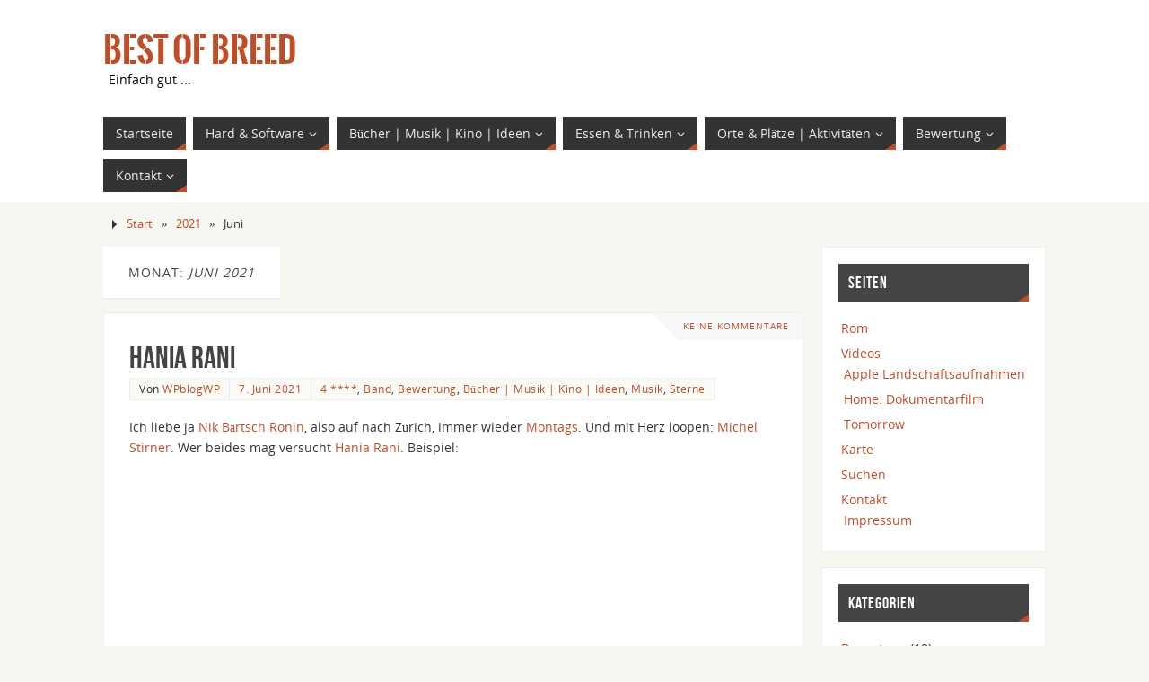

--- FILE ---
content_type: text/html; charset=UTF-8
request_url: https://blog.krusenstiern.de/2021/06
body_size: 16930
content:
<!DOCTYPE html>
<html lang="de">
<head>
<meta name="viewport" content="width=device-width, user-scalable=no, initial-scale=1.0, minimum-scale=1.0, maximum-scale=1.0">
<meta http-equiv="Content-Type" content="text/html; charset=UTF-8" />
<link rel="profile" href="http://gmpg.org/xfn/11" />
<link rel="pingback" href="https://blog.krusenstiern.de/xmlrpc.php" />
<title>Juni 2021 &#8211; Best of Breed</title>
<meta name='robots' content='max-image-preview:large' />
<link rel="alternate" type="application/rss+xml" title="Best of Breed &raquo; Feed" href="https://blog.krusenstiern.de/feed" />
<link rel="alternate" type="application/rss+xml" title="Best of Breed &raquo; Kommentar-Feed" href="https://blog.krusenstiern.de/comments/feed" />
<style id='wp-img-auto-sizes-contain-inline-css' type='text/css'>
img:is([sizes=auto i],[sizes^="auto," i]){contain-intrinsic-size:3000px 1500px}
/*# sourceURL=wp-img-auto-sizes-contain-inline-css */
</style>
<style id='wp-emoji-styles-inline-css' type='text/css'>

	img.wp-smiley, img.emoji {
		display: inline !important;
		border: none !important;
		box-shadow: none !important;
		height: 1em !important;
		width: 1em !important;
		margin: 0 0.07em !important;
		vertical-align: -0.1em !important;
		background: none !important;
		padding: 0 !important;
	}
/*# sourceURL=wp-emoji-styles-inline-css */
</style>
<style id='wp-block-library-inline-css' type='text/css'>
:root{--wp-block-synced-color:#7a00df;--wp-block-synced-color--rgb:122,0,223;--wp-bound-block-color:var(--wp-block-synced-color);--wp-editor-canvas-background:#ddd;--wp-admin-theme-color:#007cba;--wp-admin-theme-color--rgb:0,124,186;--wp-admin-theme-color-darker-10:#006ba1;--wp-admin-theme-color-darker-10--rgb:0,107,160.5;--wp-admin-theme-color-darker-20:#005a87;--wp-admin-theme-color-darker-20--rgb:0,90,135;--wp-admin-border-width-focus:2px}@media (min-resolution:192dpi){:root{--wp-admin-border-width-focus:1.5px}}.wp-element-button{cursor:pointer}:root .has-very-light-gray-background-color{background-color:#eee}:root .has-very-dark-gray-background-color{background-color:#313131}:root .has-very-light-gray-color{color:#eee}:root .has-very-dark-gray-color{color:#313131}:root .has-vivid-green-cyan-to-vivid-cyan-blue-gradient-background{background:linear-gradient(135deg,#00d084,#0693e3)}:root .has-purple-crush-gradient-background{background:linear-gradient(135deg,#34e2e4,#4721fb 50%,#ab1dfe)}:root .has-hazy-dawn-gradient-background{background:linear-gradient(135deg,#faaca8,#dad0ec)}:root .has-subdued-olive-gradient-background{background:linear-gradient(135deg,#fafae1,#67a671)}:root .has-atomic-cream-gradient-background{background:linear-gradient(135deg,#fdd79a,#004a59)}:root .has-nightshade-gradient-background{background:linear-gradient(135deg,#330968,#31cdcf)}:root .has-midnight-gradient-background{background:linear-gradient(135deg,#020381,#2874fc)}:root{--wp--preset--font-size--normal:16px;--wp--preset--font-size--huge:42px}.has-regular-font-size{font-size:1em}.has-larger-font-size{font-size:2.625em}.has-normal-font-size{font-size:var(--wp--preset--font-size--normal)}.has-huge-font-size{font-size:var(--wp--preset--font-size--huge)}.has-text-align-center{text-align:center}.has-text-align-left{text-align:left}.has-text-align-right{text-align:right}.has-fit-text{white-space:nowrap!important}#end-resizable-editor-section{display:none}.aligncenter{clear:both}.items-justified-left{justify-content:flex-start}.items-justified-center{justify-content:center}.items-justified-right{justify-content:flex-end}.items-justified-space-between{justify-content:space-between}.screen-reader-text{border:0;clip-path:inset(50%);height:1px;margin:-1px;overflow:hidden;padding:0;position:absolute;width:1px;word-wrap:normal!important}.screen-reader-text:focus{background-color:#ddd;clip-path:none;color:#444;display:block;font-size:1em;height:auto;left:5px;line-height:normal;padding:15px 23px 14px;text-decoration:none;top:5px;width:auto;z-index:100000}html :where(.has-border-color){border-style:solid}html :where([style*=border-top-color]){border-top-style:solid}html :where([style*=border-right-color]){border-right-style:solid}html :where([style*=border-bottom-color]){border-bottom-style:solid}html :where([style*=border-left-color]){border-left-style:solid}html :where([style*=border-width]){border-style:solid}html :where([style*=border-top-width]){border-top-style:solid}html :where([style*=border-right-width]){border-right-style:solid}html :where([style*=border-bottom-width]){border-bottom-style:solid}html :where([style*=border-left-width]){border-left-style:solid}html :where(img[class*=wp-image-]){height:auto;max-width:100%}:where(figure){margin:0 0 1em}html :where(.is-position-sticky){--wp-admin--admin-bar--position-offset:var(--wp-admin--admin-bar--height,0px)}@media screen and (max-width:600px){html :where(.is-position-sticky){--wp-admin--admin-bar--position-offset:0px}}

/*# sourceURL=wp-block-library-inline-css */
</style><style id='wp-block-embed-inline-css' type='text/css'>
.wp-block-embed.alignleft,.wp-block-embed.alignright,.wp-block[data-align=left]>[data-type="core/embed"],.wp-block[data-align=right]>[data-type="core/embed"]{max-width:360px;width:100%}.wp-block-embed.alignleft .wp-block-embed__wrapper,.wp-block-embed.alignright .wp-block-embed__wrapper,.wp-block[data-align=left]>[data-type="core/embed"] .wp-block-embed__wrapper,.wp-block[data-align=right]>[data-type="core/embed"] .wp-block-embed__wrapper{min-width:280px}.wp-block-cover .wp-block-embed{min-height:240px;min-width:320px}.wp-block-embed{overflow-wrap:break-word}.wp-block-embed :where(figcaption){margin-bottom:1em;margin-top:.5em}.wp-block-embed iframe{max-width:100%}.wp-block-embed__wrapper{position:relative}.wp-embed-responsive .wp-has-aspect-ratio .wp-block-embed__wrapper:before{content:"";display:block;padding-top:50%}.wp-embed-responsive .wp-has-aspect-ratio iframe{bottom:0;height:100%;left:0;position:absolute;right:0;top:0;width:100%}.wp-embed-responsive .wp-embed-aspect-21-9 .wp-block-embed__wrapper:before{padding-top:42.85%}.wp-embed-responsive .wp-embed-aspect-18-9 .wp-block-embed__wrapper:before{padding-top:50%}.wp-embed-responsive .wp-embed-aspect-16-9 .wp-block-embed__wrapper:before{padding-top:56.25%}.wp-embed-responsive .wp-embed-aspect-4-3 .wp-block-embed__wrapper:before{padding-top:75%}.wp-embed-responsive .wp-embed-aspect-1-1 .wp-block-embed__wrapper:before{padding-top:100%}.wp-embed-responsive .wp-embed-aspect-9-16 .wp-block-embed__wrapper:before{padding-top:177.77%}.wp-embed-responsive .wp-embed-aspect-1-2 .wp-block-embed__wrapper:before{padding-top:200%}
/*# sourceURL=https://blog.krusenstiern.de/wp-includes/blocks/embed/style.min.css */
</style>
<style id='wp-block-paragraph-inline-css' type='text/css'>
.is-small-text{font-size:.875em}.is-regular-text{font-size:1em}.is-large-text{font-size:2.25em}.is-larger-text{font-size:3em}.has-drop-cap:not(:focus):first-letter{float:left;font-size:8.4em;font-style:normal;font-weight:100;line-height:.68;margin:.05em .1em 0 0;text-transform:uppercase}body.rtl .has-drop-cap:not(:focus):first-letter{float:none;margin-left:.1em}p.has-drop-cap.has-background{overflow:hidden}:root :where(p.has-background){padding:1.25em 2.375em}:where(p.has-text-color:not(.has-link-color)) a{color:inherit}p.has-text-align-left[style*="writing-mode:vertical-lr"],p.has-text-align-right[style*="writing-mode:vertical-rl"]{rotate:180deg}
/*# sourceURL=https://blog.krusenstiern.de/wp-includes/blocks/paragraph/style.min.css */
</style>
<style id='global-styles-inline-css' type='text/css'>
:root{--wp--preset--aspect-ratio--square: 1;--wp--preset--aspect-ratio--4-3: 4/3;--wp--preset--aspect-ratio--3-4: 3/4;--wp--preset--aspect-ratio--3-2: 3/2;--wp--preset--aspect-ratio--2-3: 2/3;--wp--preset--aspect-ratio--16-9: 16/9;--wp--preset--aspect-ratio--9-16: 9/16;--wp--preset--color--black: #000000;--wp--preset--color--cyan-bluish-gray: #abb8c3;--wp--preset--color--white: #ffffff;--wp--preset--color--pale-pink: #f78da7;--wp--preset--color--vivid-red: #cf2e2e;--wp--preset--color--luminous-vivid-orange: #ff6900;--wp--preset--color--luminous-vivid-amber: #fcb900;--wp--preset--color--light-green-cyan: #7bdcb5;--wp--preset--color--vivid-green-cyan: #00d084;--wp--preset--color--pale-cyan-blue: #8ed1fc;--wp--preset--color--vivid-cyan-blue: #0693e3;--wp--preset--color--vivid-purple: #9b51e0;--wp--preset--gradient--vivid-cyan-blue-to-vivid-purple: linear-gradient(135deg,rgb(6,147,227) 0%,rgb(155,81,224) 100%);--wp--preset--gradient--light-green-cyan-to-vivid-green-cyan: linear-gradient(135deg,rgb(122,220,180) 0%,rgb(0,208,130) 100%);--wp--preset--gradient--luminous-vivid-amber-to-luminous-vivid-orange: linear-gradient(135deg,rgb(252,185,0) 0%,rgb(255,105,0) 100%);--wp--preset--gradient--luminous-vivid-orange-to-vivid-red: linear-gradient(135deg,rgb(255,105,0) 0%,rgb(207,46,46) 100%);--wp--preset--gradient--very-light-gray-to-cyan-bluish-gray: linear-gradient(135deg,rgb(238,238,238) 0%,rgb(169,184,195) 100%);--wp--preset--gradient--cool-to-warm-spectrum: linear-gradient(135deg,rgb(74,234,220) 0%,rgb(151,120,209) 20%,rgb(207,42,186) 40%,rgb(238,44,130) 60%,rgb(251,105,98) 80%,rgb(254,248,76) 100%);--wp--preset--gradient--blush-light-purple: linear-gradient(135deg,rgb(255,206,236) 0%,rgb(152,150,240) 100%);--wp--preset--gradient--blush-bordeaux: linear-gradient(135deg,rgb(254,205,165) 0%,rgb(254,45,45) 50%,rgb(107,0,62) 100%);--wp--preset--gradient--luminous-dusk: linear-gradient(135deg,rgb(255,203,112) 0%,rgb(199,81,192) 50%,rgb(65,88,208) 100%);--wp--preset--gradient--pale-ocean: linear-gradient(135deg,rgb(255,245,203) 0%,rgb(182,227,212) 50%,rgb(51,167,181) 100%);--wp--preset--gradient--electric-grass: linear-gradient(135deg,rgb(202,248,128) 0%,rgb(113,206,126) 100%);--wp--preset--gradient--midnight: linear-gradient(135deg,rgb(2,3,129) 0%,rgb(40,116,252) 100%);--wp--preset--font-size--small: 13px;--wp--preset--font-size--medium: 20px;--wp--preset--font-size--large: 36px;--wp--preset--font-size--x-large: 42px;--wp--preset--spacing--20: 0.44rem;--wp--preset--spacing--30: 0.67rem;--wp--preset--spacing--40: 1rem;--wp--preset--spacing--50: 1.5rem;--wp--preset--spacing--60: 2.25rem;--wp--preset--spacing--70: 3.38rem;--wp--preset--spacing--80: 5.06rem;--wp--preset--shadow--natural: 6px 6px 9px rgba(0, 0, 0, 0.2);--wp--preset--shadow--deep: 12px 12px 50px rgba(0, 0, 0, 0.4);--wp--preset--shadow--sharp: 6px 6px 0px rgba(0, 0, 0, 0.2);--wp--preset--shadow--outlined: 6px 6px 0px -3px rgb(255, 255, 255), 6px 6px rgb(0, 0, 0);--wp--preset--shadow--crisp: 6px 6px 0px rgb(0, 0, 0);}:where(.is-layout-flex){gap: 0.5em;}:where(.is-layout-grid){gap: 0.5em;}body .is-layout-flex{display: flex;}.is-layout-flex{flex-wrap: wrap;align-items: center;}.is-layout-flex > :is(*, div){margin: 0;}body .is-layout-grid{display: grid;}.is-layout-grid > :is(*, div){margin: 0;}:where(.wp-block-columns.is-layout-flex){gap: 2em;}:where(.wp-block-columns.is-layout-grid){gap: 2em;}:where(.wp-block-post-template.is-layout-flex){gap: 1.25em;}:where(.wp-block-post-template.is-layout-grid){gap: 1.25em;}.has-black-color{color: var(--wp--preset--color--black) !important;}.has-cyan-bluish-gray-color{color: var(--wp--preset--color--cyan-bluish-gray) !important;}.has-white-color{color: var(--wp--preset--color--white) !important;}.has-pale-pink-color{color: var(--wp--preset--color--pale-pink) !important;}.has-vivid-red-color{color: var(--wp--preset--color--vivid-red) !important;}.has-luminous-vivid-orange-color{color: var(--wp--preset--color--luminous-vivid-orange) !important;}.has-luminous-vivid-amber-color{color: var(--wp--preset--color--luminous-vivid-amber) !important;}.has-light-green-cyan-color{color: var(--wp--preset--color--light-green-cyan) !important;}.has-vivid-green-cyan-color{color: var(--wp--preset--color--vivid-green-cyan) !important;}.has-pale-cyan-blue-color{color: var(--wp--preset--color--pale-cyan-blue) !important;}.has-vivid-cyan-blue-color{color: var(--wp--preset--color--vivid-cyan-blue) !important;}.has-vivid-purple-color{color: var(--wp--preset--color--vivid-purple) !important;}.has-black-background-color{background-color: var(--wp--preset--color--black) !important;}.has-cyan-bluish-gray-background-color{background-color: var(--wp--preset--color--cyan-bluish-gray) !important;}.has-white-background-color{background-color: var(--wp--preset--color--white) !important;}.has-pale-pink-background-color{background-color: var(--wp--preset--color--pale-pink) !important;}.has-vivid-red-background-color{background-color: var(--wp--preset--color--vivid-red) !important;}.has-luminous-vivid-orange-background-color{background-color: var(--wp--preset--color--luminous-vivid-orange) !important;}.has-luminous-vivid-amber-background-color{background-color: var(--wp--preset--color--luminous-vivid-amber) !important;}.has-light-green-cyan-background-color{background-color: var(--wp--preset--color--light-green-cyan) !important;}.has-vivid-green-cyan-background-color{background-color: var(--wp--preset--color--vivid-green-cyan) !important;}.has-pale-cyan-blue-background-color{background-color: var(--wp--preset--color--pale-cyan-blue) !important;}.has-vivid-cyan-blue-background-color{background-color: var(--wp--preset--color--vivid-cyan-blue) !important;}.has-vivid-purple-background-color{background-color: var(--wp--preset--color--vivid-purple) !important;}.has-black-border-color{border-color: var(--wp--preset--color--black) !important;}.has-cyan-bluish-gray-border-color{border-color: var(--wp--preset--color--cyan-bluish-gray) !important;}.has-white-border-color{border-color: var(--wp--preset--color--white) !important;}.has-pale-pink-border-color{border-color: var(--wp--preset--color--pale-pink) !important;}.has-vivid-red-border-color{border-color: var(--wp--preset--color--vivid-red) !important;}.has-luminous-vivid-orange-border-color{border-color: var(--wp--preset--color--luminous-vivid-orange) !important;}.has-luminous-vivid-amber-border-color{border-color: var(--wp--preset--color--luminous-vivid-amber) !important;}.has-light-green-cyan-border-color{border-color: var(--wp--preset--color--light-green-cyan) !important;}.has-vivid-green-cyan-border-color{border-color: var(--wp--preset--color--vivid-green-cyan) !important;}.has-pale-cyan-blue-border-color{border-color: var(--wp--preset--color--pale-cyan-blue) !important;}.has-vivid-cyan-blue-border-color{border-color: var(--wp--preset--color--vivid-cyan-blue) !important;}.has-vivid-purple-border-color{border-color: var(--wp--preset--color--vivid-purple) !important;}.has-vivid-cyan-blue-to-vivid-purple-gradient-background{background: var(--wp--preset--gradient--vivid-cyan-blue-to-vivid-purple) !important;}.has-light-green-cyan-to-vivid-green-cyan-gradient-background{background: var(--wp--preset--gradient--light-green-cyan-to-vivid-green-cyan) !important;}.has-luminous-vivid-amber-to-luminous-vivid-orange-gradient-background{background: var(--wp--preset--gradient--luminous-vivid-amber-to-luminous-vivid-orange) !important;}.has-luminous-vivid-orange-to-vivid-red-gradient-background{background: var(--wp--preset--gradient--luminous-vivid-orange-to-vivid-red) !important;}.has-very-light-gray-to-cyan-bluish-gray-gradient-background{background: var(--wp--preset--gradient--very-light-gray-to-cyan-bluish-gray) !important;}.has-cool-to-warm-spectrum-gradient-background{background: var(--wp--preset--gradient--cool-to-warm-spectrum) !important;}.has-blush-light-purple-gradient-background{background: var(--wp--preset--gradient--blush-light-purple) !important;}.has-blush-bordeaux-gradient-background{background: var(--wp--preset--gradient--blush-bordeaux) !important;}.has-luminous-dusk-gradient-background{background: var(--wp--preset--gradient--luminous-dusk) !important;}.has-pale-ocean-gradient-background{background: var(--wp--preset--gradient--pale-ocean) !important;}.has-electric-grass-gradient-background{background: var(--wp--preset--gradient--electric-grass) !important;}.has-midnight-gradient-background{background: var(--wp--preset--gradient--midnight) !important;}.has-small-font-size{font-size: var(--wp--preset--font-size--small) !important;}.has-medium-font-size{font-size: var(--wp--preset--font-size--medium) !important;}.has-large-font-size{font-size: var(--wp--preset--font-size--large) !important;}.has-x-large-font-size{font-size: var(--wp--preset--font-size--x-large) !important;}
/*# sourceURL=global-styles-inline-css */
</style>

<style id='classic-theme-styles-inline-css' type='text/css'>
/*! This file is auto-generated */
.wp-block-button__link{color:#fff;background-color:#32373c;border-radius:9999px;box-shadow:none;text-decoration:none;padding:calc(.667em + 2px) calc(1.333em + 2px);font-size:1.125em}.wp-block-file__button{background:#32373c;color:#fff;text-decoration:none}
/*# sourceURL=/wp-includes/css/classic-themes.min.css */
</style>
<link rel='stylesheet' id='parabola-fonts-css' href='https://blog.krusenstiern.de/wp-content/themes/parabola/fonts/fontfaces.css?ver=2.4.2' type='text/css' media='all' />
<link rel='stylesheet' id='parabola-style-css' href='https://blog.krusenstiern.de/wp-content/themes/parabola/style.css?ver=2.4.2' type='text/css' media='all' />
<style id='parabola-style-inline-css' type='text/css'>
#header, #main, .topmenu, #colophon, #footer2-inner { max-width: 1050px; } #container.one-column { } #container.two-columns-right #secondary { width:250px; float:right; } #container.two-columns-right #content { width:780px; float:left; } /*fallback*/ #container.two-columns-right #content { width:calc(100% - 270px); float:left; } #container.two-columns-left #primary { width:250px; float:left; } #container.two-columns-left #content { width:780px; float:right; } /*fallback*/ #container.two-columns-left #content { width:-moz-calc(100% - 270px); float:right; width:-webkit-calc(100% - 270px); width:calc(100% - 270px); } #container.three-columns-right .sidey { width:125px; float:left; } #container.three-columns-right #primary { margin-left:20px; margin-right:20px; } #container.three-columns-right #content { width:760px; float:left; } /*fallback*/ #container.three-columns-right #content { width:-moz-calc(100% - 290px); float:left; width:-webkit-calc(100% - 290px); width:calc(100% - 290px);} #container.three-columns-left .sidey { width:125px; float:left; } #container.three-columns-left #secondary {margin-left:20px; margin-right:20px; } #container.three-columns-left #content { width:760px; float:right;} /*fallback*/ #container.three-columns-left #content { width:-moz-calc(100% - 290px); float:right; width:-webkit-calc(100% - 290px); width:calc(100% - 290px); } #container.three-columns-sided .sidey { width:125px; float:left; } #container.three-columns-sided #secondary { float:right; } #container.three-columns-sided #content { width:760px; float:right; /*fallback*/ width:-moz-calc(100% - 290px); float:right; width:-webkit-calc(100% - 290px); float:right; width:calc(100% - 290px); float:right; margin: 0 145px 0 -1050px; } body { font-family: "Open Sans"; } #content h1.entry-title a, #content h2.entry-title a, #content h1.entry-title , #content h2.entry-title, #frontpage .nivo-caption h3, .column-header-image, .column-header-noimage, .columnmore { font-family: "Bebas Neue"; } .widget-title, .widget-title a { line-height: normal; font-family: "Bebas Neue"; } .entry-content h1, .entry-content h2, .entry-content h3, .entry-content h4, .entry-content h5, .entry-content h6, h3#comments-title, #comments #reply-title { font-family: "Yanone Kaffeesatz Regular"; } #site-title span a { font-family: "Oswald Stencil"; } #access ul li a, #access ul li a span { font-family: "Open Sans"; } body { color: #333333; background-color: #F7F7F2 } a { color: #BF4D28; } a:hover { color: #E6AC27; } #header-full { background-color: #FFFFFF; } #site-title span a { color:#BF4D28; } #site-description { color:#000000; background-color: rgba(255,255,255,0.3); padding-left: 6px; } .socials a { background-color: #BF4D28; } .socials .socials-hover { background-color: #333333; } .breadcrumbs:before { border-color: transparent transparent transparent #333333; } #access a, #nav-toggle span { color: #EEEEEE; background-color: #333333; } @media (max-width: 650px) { #access, #nav-toggle { background-color: #333333; } } #access a:hover { color: #E6AC27; background-color: #444444; } #access > .menu > ul > li > a:after, #access > .menu > ul ul:after { border-color: transparent transparent #BF4D28 transparent; } #access ul li:hover a:after { border-bottom-color:#E6AC27;} #access ul li.current_page_item > a, #access ul li.current-menu-item > a, /*#access ul li.current_page_parent > a, #access ul li.current-menu-parent > a,*/ #access ul li.current_page_ancestor > a, #access ul li.current-menu-ancestor > a { color: #FFFFFF; background-color: #000000; } #access ul li.current_page_item > a:hover, #access ul li.current-menu-item > a:hover, /*#access ul li.current_page_parent > a:hover, #access ul li.current-menu-parent > a:hover,*/ #access ul li.current_page_ancestor > a:hover, #access ul li.current-menu-ancestor > a:hover { color: #E6AC27; } .topmenu ul li a { color: #666666; } .topmenu ul li a:after { border-color: #BF4D28 transparent transparent transparent; } .topmenu ul li a:hover:after {border-top-color:#E6AC27} .topmenu ul li a:hover { color: #666666; background-color: #FFFFFF; } div.post, div.page, div.hentry, div.product, div[class^='post-'], #comments, .comments, .column-text, .column-image, #srights, #slefts, #front-text3, #front-text4, .page-title, .page-header, article.post, article.page, article.hentry, .contentsearch, #author-info, #nav-below, .yoyo > li, .woocommerce #mainwoo { background-color: #FFFFFF; } div.post, div.page, div.hentry, .sidey .widget-container, #comments, .commentlist .comment-body, article.post, article.page, article.hentry, #nav-below, .page-header, .yoyo > li, #front-text3, #front-text4 { border-color: #EEEEEE; } #author-info, #entry-author-info { border-color: #F7F7F7; } #entry-author-info #author-avatar, #author-info #author-avatar { border-color: #EEEEEE; } article.sticky:hover { border-color: rgba(230,172,39,.6); } .sidey .widget-container { color: #333333; background-color: #FFFFFF; } .sidey .widget-title { color: #FFFFFF; background-color: #444444; } .sidey .widget-title:after { border-color: transparent transparent #BF4D28; } .sidey .widget-container a { color: #BF4D28; } .sidey .widget-container a:hover { color: #E6AC27; } .entry-content h1, .entry-content h2, .entry-content h3, .entry-content h4, .entry-content h5, .entry-content h6 { color: #444444; } .entry-title, .entry-title a, .page-title { color: #444444; } .entry-title a:hover { color: #000000; } #content h3.entry-format { color: #EEEEEE; background-color: #333333; border-color: #333333; } #content h3.entry-format { color: #EEEEEE; background-color: #333333; border-color: #333333; } .comments-link { background-color: #F7F7F7; } .comments-link:before { border-color: #F7F7F7 transparent transparent; } #footer { color: #AAAAAA; background-color: #1A1917; } #footer2 { color: #AAAAAA; background-color: #131211; border-color:rgba(255,255,255,.1); } #footer a { color: #BF4D28; } #footer a:hover { color: #E6AC27; } #footer2 a { color: #BF4D28; } #footer2 a:hover { color: #E6AC27; } #footer .widget-container { color: #333333; background-color: #FFFFFF; } #footer .widget-title { color: #FFFFFF; background-color: #444444; } #footer .widget-title:after { border-color: transparent transparent #BF4D28; } .footermenu ul li a:after { border-color: transparent transparent #BF4D28 transparent; } a.continue-reading-link { color:#EEEEEE !important; background:#333333; border-color:#EEEEEE; } a.continue-reading-link:hover { background-color:#BF4D28; } .button, #respond .form-submit input#submit { background-color: #F7F7F7; border-color: #EEEEEE; } .button:hover, #respond .form-submit input#submit:hover { border-color: #CCCCCC; } .entry-content tr th, .entry-content thead th { color: #FFFFFF; background-color: #444444; } .entry-content fieldset, .entry-content tr td { border-color: #CCCCCC; } hr { background-color: #CCCCCC; } input[type="text"], input[type="password"], input[type="email"], textarea, select, input[type="color"],input[type="date"],input[type="datetime"],input[type="datetime-local"],input[type="month"],input[type="number"],input[type="range"], input[type="search"],input[type="tel"],input[type="time"],input[type="url"],input[type="week"] { background-color: #F7F7F7; border-color: #CCCCCC #EEEEEE #EEEEEE #CCCCCC; color: #333333; } input[type="submit"], input[type="reset"] { color: #333333; background-color: #F7F7F7; border-color: #EEEEEE;} input[type="text"]:hover, input[type="password"]:hover, input[type="email"]:hover, textarea:hover, input[type="color"]:hover, input[type="date"]:hover, input[type="datetime"]:hover, input[type="datetime-local"]:hover, input[type="month"]:hover, input[type="number"]:hover, input[type="range"]:hover, input[type="search"]:hover, input[type="tel"]:hover, input[type="time"]:hover, input[type="url"]:hover, input[type="week"]:hover { background-color: rgb(247,247,247); background-color: rgba(247,247,247,0.4); } .entry-content code { border-color: #CCCCCC; background-color: #F7F7F7; } .entry-content pre { background-color: #F7F7F7; } .entry-content blockquote { border-color: #BF4D28; background-color: #F7F7F7; } abbr, acronym { border-color: #333333; } span.edit-link { color: #333333; background-color: #EEEEEE; border-color: #F7F7F7; } .meta-border .entry-meta span, .meta-border .entry-utility span.bl_posted { border-color: #F7F7F7; } .meta-accented .entry-meta span, .meta-accented .entry-utility span.bl_posted { background-color: #EEEEEE; border-color: #F7F7F7; } .comment-meta a { color: #999999; } .comment-author { background-color: #F7F7F7; } .comment-details:after { border-color: transparent transparent transparent #F7F7F7; } .comment:hover > div > .comment-author { background-color: #EEEEEE; } .comment:hover > div > .comment-author .comment-details:after { border-color: transparent transparent transparent #EEEEEE; } #respond .form-allowed-tags { color: #999999; } .comment .reply a { border-color: #EEEEEE; color: #333333;} .comment .reply a:hover { background-color: #EEEEEE } .nav-next a:hover, .nav-previous a:hover {background: #F7F7F7} .pagination .current { font-weight: bold; } .pagination span, .pagination a { background-color: #FFFFFF; } .pagination a:hover { background-color: #333333;color:#BF4D28} .page-link em {background-color: #333333; color:#BF4D28;} .page-link a em {color:#E6AC27;} .page-link a:hover em {background-color:#444444;} #searchform input[type="text"] {color:#999999;} #toTop {border-color:transparent transparent #131211;} #toTop:after {border-color:transparent transparent #FFFFFF;} #toTop:hover:after {border-bottom-color:#BF4D28;} .caption-accented .wp-caption { background-color:rgb(191,77,40); background-color:rgba(191,77,40,0.8); color:#FFFFFF} .meta-themed .entry-meta span { color: #999999; background-color: #F7F7F7; border-color: #EEEEEE; } .meta-themed .entry-meta span:hover { background-color: #EEEEEE; } .meta-themed .entry-meta span a:hover { color: #333333; } .entry-content, .entry-summary, #front-text3, #front-text4 { text-align:Default ; } html { font-size:14px; line-height:1.7em; } #site-title a, #site-description, #access a, .topmenu ul li a, .footermenu a, .entry-meta span, .entry-utility span, #content h3.entry-format, span.edit-link, h3#comments-title, h3#reply-title, .comment-author cite, .comment .reply a, .widget-title, #site-info a, .nivo-caption h2, a.continue-reading-link, .column-image h3, #front-columns h3.column-header-noimage, .tinynav, .page-link { text-transform: none; }#content h1.entry-title, #content h2.entry-title { font-size:34px ;} .widget-title, .widget-title a { font-size:18px ;} .entry-content h1 { font-size: 2.676em; } #frontpage h1 { font-size: 2.076em; } .entry-content h2 { font-size: 2.352em; } #frontpage h2 { font-size: 1.752em; } .entry-content h3 { font-size: 2.028em; } #frontpage h3 { font-size: 1.428em; } .entry-content h4 { font-size: 1.704em; } #frontpage h4 { font-size: 1.104em; } .entry-content h5 { font-size: 1.38em; } #frontpage h5 { font-size: 0.78em; } .entry-content h6 { font-size: 1.056em; } #frontpage h6 { font-size: 0.456em; } #site-title span a { font-size:38px ;} #access ul li a { font-size:14px ;} #access ul ul ul a {font-size:12px;} .nocomments, .nocomments2 {display:none;} #header-container > div:first-child { margin:40px 0 0 0px;} .entry-meta .footer-tags, .entry-utility .footer-tags { display:none; } .entry-content p, .entry-content ul, .entry-content ol, .entry-content dd, .entry-content pre, .entry-content hr, .commentlist p { margin-bottom: 1.0em; } #header-widget-area { width: 33%; } #branding { height:120px; } @media (max-width: 800px) { #content h1.entry-title, #content h2.entry-title { font-size:32.3px ; } #site-title span a { font-size:34.2px;} } @media (max-width: 650px) { #content h1.entry-title, #content h2.entry-title {font-size:30.6px ;} #site-title span a { font-size:30.4px;} } @media (max-width: 480px) { #site-title span a { font-size:22.8px;} } 
/* Parabola Custom CSS */
/*# sourceURL=parabola-style-inline-css */
</style>
<link rel='stylesheet' id='parabola-mobile-css' href='https://blog.krusenstiern.de/wp-content/themes/parabola/styles/style-mobile.css?ver=2.4.2' type='text/css' media='all' />
<script type="text/javascript" src="https://blog.krusenstiern.de/wp-includes/js/jquery/jquery.min.js?ver=3.7.1" id="jquery-core-js"></script>
<script type="text/javascript" src="https://blog.krusenstiern.de/wp-includes/js/jquery/jquery-migrate.min.js?ver=3.4.1" id="jquery-migrate-js"></script>
<script type="text/javascript" id="parabola-frontend-js-extra">
/* <![CDATA[ */
var parabola_settings = {"masonry":"0","magazine":"0","mobile":"1","fitvids":"1"};
//# sourceURL=parabola-frontend-js-extra
/* ]]> */
</script>
<script type="text/javascript" src="https://blog.krusenstiern.de/wp-content/themes/parabola/js/frontend.js?ver=2.4.2" id="parabola-frontend-js"></script>
<link rel="https://api.w.org/" href="https://blog.krusenstiern.de/wp-json/" /><link rel="EditURI" type="application/rsd+xml" title="RSD" href="https://blog.krusenstiern.de/xmlrpc.php?rsd" />
<meta name="generator" content="WordPress 6.9" />
<!--[if lt IE 9]>
<script>
document.createElement('header');
document.createElement('nav');
document.createElement('section');
document.createElement('article');
document.createElement('aside');
document.createElement('footer');
</script>
<![endif]-->
</head>
<body class="archive date wp-theme-parabola parabola-image-two caption-light meta-light parabola_triagles parabola-menu-left">

<div id="toTop"> </div>
<div id="wrapper" class="hfeed">


<div id="header-full">

<header id="header">


		<div id="masthead">

			<div id="branding" role="banner" >

				<div id="header-container">
<div><div id="site-title"><span> <a href="https://blog.krusenstiern.de/" title="Best of Breed" rel="home">Best of Breed</a> </span></div><div id="site-description" >Einfach gut ...</div></div></div>								<div style="clear:both;"></div>

			</div><!-- #branding -->
			<a id="nav-toggle"><span>&nbsp;</span></a>
			
			<nav id="access" class="jssafe" role="navigation">

					<div class="skip-link screen-reader-text"><a href="#content" title="Zum Inhalt springen">Zum Inhalt springen</a></div>
	<div class="menu"><ul id="prime_nav" class="menu"><li id="menu-item-260" class="menu-item menu-item-type-custom menu-item-object-custom menu-item-home menu-item-260"><a href="https://blog.krusenstiern.de/"><span>Startseite</span></a></li>
<li id="menu-item-243" class="menu-item menu-item-type-taxonomy menu-item-object-category menu-item-has-children menu-item-243"><a href="https://blog.krusenstiern.de/category/hard-software"><span>Hard &#038; Software</span></a>
<ul class="sub-menu">
	<li id="menu-item-244" class="menu-item menu-item-type-taxonomy menu-item-object-category menu-item-has-children menu-item-244"><a href="https://blog.krusenstiern.de/category/hard-software/hardware"><span>Hardware</span></a>
	<ul class="sub-menu">
		<li id="menu-item-695" class="menu-item menu-item-type-taxonomy menu-item-object-category menu-item-has-children menu-item-695"><a href="https://blog.krusenstiern.de/category/hard-software/hardware/musik-hardware"><span>Musik</span></a>
		<ul class="sub-menu">
			<li id="menu-item-696" class="menu-item menu-item-type-taxonomy menu-item-object-category menu-item-696"><a href="https://blog.krusenstiern.de/category/hard-software/hardware/musik-hardware/pedalboard"><span>Pedalboard</span></a></li>
			<li id="menu-item-697" class="menu-item menu-item-type-taxonomy menu-item-object-category menu-item-697"><a href="https://blog.krusenstiern.de/category/hard-software/hardware/musik-hardware/amp"><span>Amp</span></a></li>
			<li id="menu-item-698" class="menu-item menu-item-type-taxonomy menu-item-object-category menu-item-698"><a href="https://blog.krusenstiern.de/category/hard-software/hardware/musik-hardware/gitarre"><span>Gitarre</span></a></li>
		</ul>
</li>
		<li id="menu-item-245" class="menu-item menu-item-type-taxonomy menu-item-object-category menu-item-245"><a href="https://blog.krusenstiern.de/category/hard-software/hardware/computer"><span>Computer</span></a></li>
		<li id="menu-item-246" class="menu-item menu-item-type-taxonomy menu-item-object-category menu-item-246"><a href="https://blog.krusenstiern.de/category/hard-software/hardware/gps"><span>GPS</span></a></li>
		<li id="menu-item-247" class="menu-item menu-item-type-taxonomy menu-item-object-category menu-item-247"><a href="https://blog.krusenstiern.de/category/hard-software/hardware/handy"><span>Handy</span></a></li>
		<li id="menu-item-248" class="menu-item menu-item-type-taxonomy menu-item-object-category menu-item-248"><a href="https://blog.krusenstiern.de/category/hard-software/hardware/router"><span>Router</span></a></li>
	</ul>
</li>
	<li id="menu-item-249" class="menu-item menu-item-type-taxonomy menu-item-object-category menu-item-249"><a href="https://blog.krusenstiern.de/category/hard-software/software"><span>Software</span></a></li>
</ul>
</li>
<li id="menu-item-224" class="menu-item menu-item-type-taxonomy menu-item-object-category menu-item-has-children menu-item-224"><a href="https://blog.krusenstiern.de/category/buecher-musik-ideen"><span>Bücher | Musik | Kino | Ideen</span></a>
<ul class="sub-menu">
	<li id="menu-item-225" class="menu-item menu-item-type-taxonomy menu-item-object-category menu-item-225"><a href="https://blog.krusenstiern.de/category/buecher-musik-ideen/buecher"><span>Bücher</span></a></li>
	<li id="menu-item-230" class="menu-item menu-item-type-taxonomy menu-item-object-category menu-item-has-children menu-item-230"><a href="https://blog.krusenstiern.de/category/buecher-musik-ideen/musik"><span>Musik</span></a>
	<ul class="sub-menu">
		<li id="menu-item-231" class="menu-item menu-item-type-taxonomy menu-item-object-category menu-item-231"><a href="https://blog.krusenstiern.de/category/buecher-musik-ideen/musik/band"><span>Band</span></a></li>
		<li id="menu-item-232" class="menu-item menu-item-type-taxonomy menu-item-object-category menu-item-232"><a href="https://blog.krusenstiern.de/category/buecher-musik-ideen/musik/festival"><span>Festival</span></a></li>
	</ul>
</li>
	<li id="menu-item-228" class="menu-item menu-item-type-taxonomy menu-item-object-category menu-item-has-children menu-item-228"><a href="https://blog.krusenstiern.de/category/buecher-musik-ideen/kino"><span>Kino</span></a>
	<ul class="sub-menu">
		<li id="menu-item-229" class="menu-item menu-item-type-taxonomy menu-item-object-category menu-item-229"><a href="https://blog.krusenstiern.de/category/buecher-musik-ideen/kino/filmfest"><span>Filmfest</span></a></li>
	</ul>
</li>
	<li id="menu-item-226" class="menu-item menu-item-type-taxonomy menu-item-object-category menu-item-has-children menu-item-226"><a href="https://blog.krusenstiern.de/category/buecher-musik-ideen/ideen"><span>Ideen</span></a>
	<ul class="sub-menu">
		<li id="menu-item-227" class="menu-item menu-item-type-taxonomy menu-item-object-category menu-item-227"><a href="https://blog.krusenstiern.de/category/buecher-musik-ideen/ideen/politik"><span>Politik</span></a></li>
	</ul>
</li>
</ul>
</li>
<li id="menu-item-233" class="menu-item menu-item-type-taxonomy menu-item-object-category menu-item-has-children menu-item-233"><a href="https://blog.krusenstiern.de/category/essen-trinken"><span>Essen &#038; Trinken</span></a>
<ul class="sub-menu">
	<li id="menu-item-234" class="menu-item menu-item-type-taxonomy menu-item-object-category menu-item-234"><a href="https://blog.krusenstiern.de/category/essen-trinken/kneipe"><span>Kneipe</span></a></li>
	<li id="menu-item-235" class="menu-item menu-item-type-taxonomy menu-item-object-category menu-item-has-children menu-item-235"><a href="https://blog.krusenstiern.de/category/essen-trinken/restaurant"><span>Restaurant</span></a>
	<ul class="sub-menu">
		<li id="menu-item-236" class="menu-item menu-item-type-taxonomy menu-item-object-category menu-item-236"><a href="https://blog.krusenstiern.de/category/essen-trinken/restaurant/gut-buergerlich"><span>Gut Bürgerlich</span></a></li>
		<li id="menu-item-237" class="menu-item menu-item-type-taxonomy menu-item-object-category menu-item-237"><a href="https://blog.krusenstiern.de/category/essen-trinken/restaurant/italenisch"><span>Italenisch</span></a></li>
		<li id="menu-item-238" class="menu-item menu-item-type-taxonomy menu-item-object-category menu-item-238"><a href="https://blog.krusenstiern.de/category/essen-trinken/restaurant/japanisch"><span>Japanisch</span></a></li>
		<li id="menu-item-239" class="menu-item menu-item-type-taxonomy menu-item-object-category menu-item-239"><a href="https://blog.krusenstiern.de/category/essen-trinken/restaurant/korsisch"><span>Korsisch</span></a></li>
		<li id="menu-item-240" class="menu-item menu-item-type-taxonomy menu-item-object-category menu-item-240"><a href="https://blog.krusenstiern.de/category/essen-trinken/restaurant/lokale-kueche"><span>Lokale Küche</span></a></li>
		<li id="menu-item-241" class="menu-item menu-item-type-taxonomy menu-item-object-category menu-item-241"><a href="https://blog.krusenstiern.de/category/essen-trinken/restaurant/vegan"><span>Vegan</span></a></li>
		<li id="menu-item-242" class="menu-item menu-item-type-taxonomy menu-item-object-category menu-item-242"><a href="https://blog.krusenstiern.de/category/essen-trinken/restaurant/volxkueche"><span>Volxküche</span></a></li>
	</ul>
</li>
</ul>
</li>
<li id="menu-item-250" class="menu-item menu-item-type-taxonomy menu-item-object-category menu-item-has-children menu-item-250"><a href="https://blog.krusenstiern.de/category/orte-plaetze-aktivitaeten"><span>Orte &#038; Plätze | Aktivitäten</span></a>
<ul class="sub-menu">
	<li id="menu-item-262" class="menu-item menu-item-type-post_type menu-item-object-page menu-item-262"><a href="https://blog.krusenstiern.de/karte"><span>Karte</span></a></li>
	<li id="menu-item-256" class="menu-item menu-item-type-taxonomy menu-item-object-category menu-item-has-children menu-item-256"><a href="https://blog.krusenstiern.de/category/orte-plaetze-aktivitaeten/orte-plaetze"><span>Orte &#038; Plätze</span></a>
	<ul class="sub-menu">
		<li id="menu-item-252" class="menu-item menu-item-type-taxonomy menu-item-object-category menu-item-has-children menu-item-252"><a href="https://blog.krusenstiern.de/category/orte-plaetze-aktivitaeten/orte-plaetze/laender"><span>Länder</span></a>
		<ul class="sub-menu">
			<li id="menu-item-253" class="menu-item menu-item-type-taxonomy menu-item-object-category menu-item-has-children menu-item-253"><a href="https://blog.krusenstiern.de/category/orte-plaetze-aktivitaeten/orte-plaetze/laender/deutschland"><span>Deutschland</span></a>
			<ul class="sub-menu">
				<li id="menu-item-254" class="menu-item menu-item-type-taxonomy menu-item-object-category menu-item-254"><a href="https://blog.krusenstiern.de/category/orte-plaetze-aktivitaeten/orte-plaetze/laender/deutschland/baden-wuerttemberg"><span>Baden-Württemberg</span></a></li>
			</ul>
</li>
			<li id="menu-item-255" class="menu-item menu-item-type-taxonomy menu-item-object-category menu-item-255"><a href="https://blog.krusenstiern.de/category/orte-plaetze-aktivitaeten/orte-plaetze/laender/korsika"><span>Korsika</span></a></li>
		</ul>
</li>
		<li id="menu-item-257" class="menu-item menu-item-type-taxonomy menu-item-object-category menu-item-has-children menu-item-257"><a href="https://blog.krusenstiern.de/category/orte-plaetze-aktivitaeten/orte-plaetze/staedte"><span>Städte</span></a>
		<ul class="sub-menu">
			<li id="menu-item-258" class="menu-item menu-item-type-taxonomy menu-item-object-category menu-item-258"><a href="https://blog.krusenstiern.de/category/orte-plaetze-aktivitaeten/orte-plaetze/staedte/zuerich"><span>Zürich</span></a></li>
		</ul>
</li>
	</ul>
</li>
	<li id="menu-item-251" class="menu-item menu-item-type-taxonomy menu-item-object-category menu-item-251"><a href="https://blog.krusenstiern.de/category/orte-plaetze-aktivitaeten/aktivitaeten"><span>Aktivitäten</span></a></li>
</ul>
</li>
<li id="menu-item-211" class="menu-item menu-item-type-taxonomy menu-item-object-category menu-item-has-children menu-item-211"><a href="https://blog.krusenstiern.de/category/bewertung"><span>Bewertung</span></a>
<ul class="sub-menu">
	<li id="menu-item-888" class="menu-item menu-item-type-taxonomy menu-item-object-category menu-item-has-children menu-item-888"><a href="https://blog.krusenstiern.de/category/bewertung/preis-leistung"><span>Preis-Leistung</span></a>
	<ul class="sub-menu">
		<li id="menu-item-889" class="menu-item menu-item-type-taxonomy menu-item-object-category menu-item-889"><a href="https://blog.krusenstiern.de/category/bewertung/preis-leistung/1-%c2%b1"><span>1 ±</span></a></li>
		<li id="menu-item-890" class="menu-item menu-item-type-taxonomy menu-item-object-category menu-item-890"><a href="https://blog.krusenstiern.de/category/bewertung/preis-leistung/2-%c2%b1%c2%b1"><span>2 ±±</span></a></li>
		<li id="menu-item-891" class="menu-item menu-item-type-taxonomy menu-item-object-category menu-item-891"><a href="https://blog.krusenstiern.de/category/bewertung/preis-leistung/3-%c2%b1%c2%b1%c2%b1"><span>3 ±±±</span></a></li>
		<li id="menu-item-892" class="menu-item menu-item-type-taxonomy menu-item-object-category menu-item-892"><a href="https://blog.krusenstiern.de/category/bewertung/preis-leistung/4-%c2%b1%c2%b1%c2%b1%c2%b1"><span>4 ±±±±</span></a></li>
		<li id="menu-item-893" class="menu-item menu-item-type-taxonomy menu-item-object-category menu-item-893"><a href="https://blog.krusenstiern.de/category/bewertung/preis-leistung/5-%c2%b1%c2%b1%c2%b1%c2%b1%c2%b1"><span>5 ±±±±±</span></a></li>
	</ul>
</li>
	<li id="menu-item-218" class="menu-item menu-item-type-taxonomy menu-item-object-category menu-item-has-children menu-item-218"><a href="https://blog.krusenstiern.de/category/bewertung/sterne"><span>Sterne</span></a>
	<ul class="sub-menu">
		<li id="menu-item-219" class="menu-item menu-item-type-taxonomy menu-item-object-category menu-item-219"><a href="https://blog.krusenstiern.de/category/bewertung/sterne/1-stern"><span>1 *</span></a></li>
		<li id="menu-item-220" class="menu-item menu-item-type-taxonomy menu-item-object-category menu-item-220"><a href="https://blog.krusenstiern.de/category/bewertung/sterne/2-sterne"><span>2 **</span></a></li>
		<li id="menu-item-221" class="menu-item menu-item-type-taxonomy menu-item-object-category menu-item-221"><a href="https://blog.krusenstiern.de/category/bewertung/sterne/3-sterne"><span>3 ***</span></a></li>
		<li id="menu-item-222" class="menu-item menu-item-type-taxonomy menu-item-object-category menu-item-222"><a href="https://blog.krusenstiern.de/category/bewertung/sterne/4-sterne"><span>4 ****</span></a></li>
		<li id="menu-item-223" class="menu-item menu-item-type-taxonomy menu-item-object-category menu-item-223"><a href="https://blog.krusenstiern.de/category/bewertung/sterne/5-sterne"><span>5 *****</span></a></li>
	</ul>
</li>
	<li id="menu-item-212" class="menu-item menu-item-type-taxonomy menu-item-object-category menu-item-has-children menu-item-212"><a href="https://blog.krusenstiern.de/category/bewertung/preis"><span>Preis</span></a>
	<ul class="sub-menu">
		<li id="menu-item-217" class="menu-item menu-item-type-taxonomy menu-item-object-category menu-item-217"><a href="https://blog.krusenstiern.de/category/bewertung/preis/5"><span>5 $$$$$</span></a></li>
		<li id="menu-item-213" class="menu-item menu-item-type-taxonomy menu-item-object-category menu-item-213"><a href="https://blog.krusenstiern.de/category/bewertung/preis/1"><span>1 $</span></a></li>
		<li id="menu-item-214" class="menu-item menu-item-type-taxonomy menu-item-object-category menu-item-214"><a href="https://blog.krusenstiern.de/category/bewertung/preis/2"><span>2 $$</span></a></li>
		<li id="menu-item-215" class="menu-item menu-item-type-taxonomy menu-item-object-category menu-item-215"><a href="https://blog.krusenstiern.de/category/bewertung/preis/3"><span>3 $$$</span></a></li>
		<li id="menu-item-216" class="menu-item menu-item-type-taxonomy menu-item-object-category menu-item-216"><a href="https://blog.krusenstiern.de/category/bewertung/preis/4"><span>4 $$$$</span></a></li>
	</ul>
</li>
</ul>
</li>
<li id="menu-item-263" class="menu-item menu-item-type-post_type menu-item-object-page menu-item-has-children menu-item-263"><a href="https://blog.krusenstiern.de/kontakt"><span>Kontakt</span></a>
<ul class="sub-menu">
	<li id="menu-item-264" class="menu-item menu-item-type-post_type menu-item-object-page menu-item-264"><a href="https://blog.krusenstiern.de/kontakt/impressum"><span>Impressum</span></a></li>
</ul>
</li>
</ul></div>
			</nav><!-- #access -->

		</div><!-- #masthead -->

	<div style="clear:both;height:1px;width:1px;"> </div>

</header><!-- #header -->
</div><!-- #header-full -->
<div id="main">
	<div  id="forbottom" >
		
		<div style="clear:both;"> </div>

		<div class="breadcrumbs"><a href="https://blog.krusenstiern.de">Start</a> &raquo;  <a href="https://blog.krusenstiern.de/2021">2021</a>  &raquo;  <span class="current">Juni</span></div><!--breadcrumbs-->
		<section id="container" class="two-columns-right">
			<div id="content" role="main">
						
			
				<header class="page-header">
					<h1 class="page-title">Monat: <span>Juni 2021</span></h1>									</header>
				
				<div class="content-masonry">
								
					
	<article id="post-1628" class="post-1628 post type-post status-publish format-standard has-post-thumbnail hentry category-4-sterne category-band category-bewertung category-buecher-musik-ideen category-musik category-sterne">
				<div class="comments-link"><a href="https://blog.krusenstiern.de/hania-rani#respond">Keine Kommentare</a></div>		<header class="entry-header">			
			<h2 class="entry-title">
				<a href="https://blog.krusenstiern.de/hania-rani" title="Permalink zu Hania Rani" rel="bookmark">Hania Rani</a>
			</h2>
						<div class="entry-meta">
				&nbsp; <span class="author vcard" >Von  <a class="url fn n" rel="author" href="https://blog.krusenstiern.de/author/wpblogwp" title="Alle Beiträge von WPblogWP anzeigen">WPblogWP</a></span> <span><time class="onDate date published" datetime="2021-06-07T15:39:07+02:00"> <a href="https://blog.krusenstiern.de/hania-rani" rel="bookmark">7. Juni 2021</a> </time></span><time class="updated"  datetime="2021-06-07T15:42:13+02:00">7. Juni 2021</time> <span class="bl_categ"> <a href="https://blog.krusenstiern.de/category/bewertung/sterne/4-sterne" rel="tag">4 ****</a>, <a href="https://blog.krusenstiern.de/category/buecher-musik-ideen/musik/band" rel="tag">Band</a>, <a href="https://blog.krusenstiern.de/category/bewertung" rel="tag">Bewertung</a>, <a href="https://blog.krusenstiern.de/category/buecher-musik-ideen" rel="tag">Bücher | Musik | Kino | Ideen</a>, <a href="https://blog.krusenstiern.de/category/buecher-musik-ideen/musik" rel="tag">Musik</a>, <a href="https://blog.krusenstiern.de/category/bewertung/sterne" rel="tag">Sterne</a> </span>  			</div><!-- .entry-meta -->
			
		
		</header><!-- .entry-header -->
			  
						
												<div class="entry-content">
						
<p>Ich liebe ja <a rel="noreferrer noopener" href="https://www.nikbaertsch.com/ronin" target="_blank">Nik Bärtsch Ronin</a>, also auf nach Zürich, immer wieder <a rel="noreferrer noopener" href="https://www.nikbaertsch.com/montags" target="_blank">Montags</a>. Und mit Herz loopen: <a rel="noreferrer noopener" href="https://www.michelstirner.com/" target="_blank">Michel Stirner</a>. Wer beides mag versucht <a rel="noreferrer noopener" href="http://haniarani.com/" target="_blank">Hania Rani</a>. Beispiel: </p>



<figure class="wp-block-embed is-type-video is-provider-youtube wp-block-embed-youtube wp-embed-aspect-16-9 wp-has-aspect-ratio"><div class="wp-block-embed__wrapper">
<iframe title="Hania Rani – Live from Studio S2" width="800" height="450" src="https://www.youtube.com/embed/kFRdoYfZYUY?feature=oembed" frameborder="0" allow="accelerometer; autoplay; clipboard-write; encrypted-media; gyroscope; picture-in-picture" allowfullscreen></iframe>
</div><figcaption>Hania Rani – Live from Studio S2</figcaption></figure>



<p></p>
												</div><!-- .entry-content --> 
									
		 	<footer class="entry-meta">
		</footer><!-- #entry-meta -->

	</article><!-- #post-1628 -->
	
	

								</div> <!--content-masonry-->
				
				
						
						</div><!-- #content -->
				<div id="secondary" class="widget-area sidey" role="complementary">
		
			<ul class="xoxo">
								<li id="pages-5" class="widget-container widget_pages"><h3 class="widget-title">Seiten</h3>
			<ul>
				<li class="page_item page-item-1468"><a href="https://blog.krusenstiern.de/rom">Rom</a></li>
<li class="page_item page-item-1261 page_item_has_children"><a href="https://blog.krusenstiern.de/videos">Videos</a>
<ul class='children'>
	<li class="page_item page-item-993"><a href="https://blog.krusenstiern.de/videos/apple-landschaftsaufnahmen">Apple Landschaftsaufnahmen</a></li>
	<li class="page_item page-item-1264"><a href="https://blog.krusenstiern.de/videos/home-dokumentarfilm">Home: Dokumentarfilm</a></li>
	<li class="page_item page-item-1288"><a href="https://blog.krusenstiern.de/videos/tomorrow">Tomorrow</a></li>
</ul>
</li>
<li class="page_item page-item-134"><a href="https://blog.krusenstiern.de/karte">Karte</a></li>
<li class="page_item page-item-288"><a href="https://blog.krusenstiern.de/suchen">Suchen</a></li>
<li class="page_item page-item-29 page_item_has_children"><a href="https://blog.krusenstiern.de/kontakt">Kontakt</a>
<ul class='children'>
	<li class="page_item page-item-32"><a href="https://blog.krusenstiern.de/kontakt/impressum">Impressum</a></li>
</ul>
</li>
			</ul>

			</li><li id="categories-3" class="widget-container widget_categories"><h3 class="widget-title">Kategorien</h3>
			<ul>
					<li class="cat-item cat-item-52"><a href="https://blog.krusenstiern.de/category/bewertung">Bewertung</a> (18)
<ul class='children'>
	<li class="cat-item cat-item-19"><a href="https://blog.krusenstiern.de/category/bewertung/preis">Preis</a> (16)
	<ul class='children'>
	<li class="cat-item cat-item-20"><a href="https://blog.krusenstiern.de/category/bewertung/preis/1">1 $</a> (5)
</li>
	<li class="cat-item cat-item-21"><a href="https://blog.krusenstiern.de/category/bewertung/preis/2">2 $$</a> (1)
</li>
	<li class="cat-item cat-item-22"><a href="https://blog.krusenstiern.de/category/bewertung/preis/3">3 $$$</a> (4)
</li>
	<li class="cat-item cat-item-23"><a href="https://blog.krusenstiern.de/category/bewertung/preis/4">4 $$$$</a> (4)
</li>
	<li class="cat-item cat-item-24"><a href="https://blog.krusenstiern.de/category/bewertung/preis/5">5 $$$$$</a> (2)
</li>
	</ul>
</li>
	<li class="cat-item cat-item-92"><a href="https://blog.krusenstiern.de/category/bewertung/preis-leistung">Preis-Leistung</a> (15)
	<ul class='children'>
	<li class="cat-item cat-item-95"><a href="https://blog.krusenstiern.de/category/bewertung/preis-leistung/3-%c2%b1%c2%b1%c2%b1">3 ±±±</a> (1)
</li>
	<li class="cat-item cat-item-96"><a href="https://blog.krusenstiern.de/category/bewertung/preis-leistung/4-%c2%b1%c2%b1%c2%b1%c2%b1">4 ±±±±</a> (8)
</li>
	<li class="cat-item cat-item-97"><a href="https://blog.krusenstiern.de/category/bewertung/preis-leistung/5-%c2%b1%c2%b1%c2%b1%c2%b1%c2%b1">5 ±±±±±</a> (6)
</li>
	</ul>
</li>
	<li class="cat-item cat-item-13"><a href="https://blog.krusenstiern.de/category/bewertung/sterne">Sterne</a> (18)
	<ul class='children'>
	<li class="cat-item cat-item-17"><a href="https://blog.krusenstiern.de/category/bewertung/sterne/4-sterne">4 ****</a> (12)
</li>
	<li class="cat-item cat-item-18"><a href="https://blog.krusenstiern.de/category/bewertung/sterne/5-sterne">5 *****</a> (6)
</li>
	</ul>
</li>
</ul>
</li>
	<li class="cat-item cat-item-28"><a href="https://blog.krusenstiern.de/category/buecher-musik-ideen">Bücher | Musik | Kino | Ideen</a> (14)
<ul class='children'>
	<li class="cat-item cat-item-31"><a href="https://blog.krusenstiern.de/category/buecher-musik-ideen/ideen">Ideen</a> (5)
	<ul class='children'>
	<li class="cat-item cat-item-41"><a href="https://blog.krusenstiern.de/category/buecher-musik-ideen/ideen/politik">Politik</a> (4)
		<ul class='children'>
	<li class="cat-item cat-item-60"><a href="https://blog.krusenstiern.de/category/buecher-musik-ideen/ideen/politik/kollektiv">Kollektiv</a> (3)
</li>
		</ul>
</li>
	<li class="cat-item cat-item-98"><a href="https://blog.krusenstiern.de/category/buecher-musik-ideen/ideen/polyamorie">Polyamorie</a> (1)
</li>
	</ul>
</li>
	<li class="cat-item cat-item-56"><a href="https://blog.krusenstiern.de/category/buecher-musik-ideen/kino">Kino</a> (3)
	<ul class='children'>
	<li class="cat-item cat-item-57"><a href="https://blog.krusenstiern.de/category/buecher-musik-ideen/kino/filmfest">Filmfest</a> (1)
</li>
	</ul>
</li>
	<li class="cat-item cat-item-30"><a href="https://blog.krusenstiern.de/category/buecher-musik-ideen/musik">Musik</a> (9)
	<ul class='children'>
	<li class="cat-item cat-item-48"><a href="https://blog.krusenstiern.de/category/buecher-musik-ideen/musik/band">Band</a> (3)
</li>
	</ul>
</li>
</ul>
</li>
	<li class="cat-item cat-item-11"><a href="https://blog.krusenstiern.de/category/essen-trinken">Essen &amp; Trinken</a> (3)
<ul class='children'>
	<li class="cat-item cat-item-84"><a href="https://blog.krusenstiern.de/category/essen-trinken/cafe">Cafe</a> (1)
</li>
	<li class="cat-item cat-item-32"><a href="https://blog.krusenstiern.de/category/essen-trinken/restaurant">Restaurant</a> (3)
	<ul class='children'>
	<li class="cat-item cat-item-85"><a href="https://blog.krusenstiern.de/category/essen-trinken/restaurant/bio">Bio</a> (1)
</li>
	<li class="cat-item cat-item-59"><a href="https://blog.krusenstiern.de/category/essen-trinken/restaurant/fruehstueck">Frühstück</a> (1)
</li>
	<li class="cat-item cat-item-47"><a href="https://blog.krusenstiern.de/category/essen-trinken/restaurant/korsisch">Korsisch</a> (1)
</li>
	<li class="cat-item cat-item-12"><a href="https://blog.krusenstiern.de/category/essen-trinken/restaurant/lokale-kueche">Lokale Küche</a> (2)
</li>
	<li class="cat-item cat-item-62"><a href="https://blog.krusenstiern.de/category/essen-trinken/restaurant/schwaebisch">Schwäbisch</a> (1)
</li>
	<li class="cat-item cat-item-40"><a href="https://blog.krusenstiern.de/category/essen-trinken/restaurant/vegan">Vegan</a> (1)
</li>
	<li class="cat-item cat-item-54"><a href="https://blog.krusenstiern.de/category/essen-trinken/restaurant/volxkueche">Volxküche</a> (1)
</li>
	</ul>
</li>
</ul>
</li>
	<li class="cat-item cat-item-25"><a href="https://blog.krusenstiern.de/category/hard-software">Hard &amp; Software</a> (10)
<ul class='children'>
	<li class="cat-item cat-item-26"><a href="https://blog.krusenstiern.de/category/hard-software/hardware">Hardware</a> (9)
	<ul class='children'>
	<li class="cat-item cat-item-42"><a href="https://blog.krusenstiern.de/category/hard-software/hardware/gps">GPS</a> (1)
</li>
	<li class="cat-item cat-item-88"><a href="https://blog.krusenstiern.de/category/hard-software/hardware/musik-hardware">Musik</a> (8)
		<ul class='children'>
	<li class="cat-item cat-item-90"><a href="https://blog.krusenstiern.de/category/hard-software/hardware/musik-hardware/amp">Amp</a> (6)
</li>
	<li class="cat-item cat-item-91"><a href="https://blog.krusenstiern.de/category/hard-software/hardware/musik-hardware/gitarre">Gitarre</a> (5)
</li>
	<li class="cat-item cat-item-100"><a href="https://blog.krusenstiern.de/category/hard-software/hardware/musik-hardware/pa">PA</a> (1)
</li>
	<li class="cat-item cat-item-89"><a href="https://blog.krusenstiern.de/category/hard-software/hardware/musik-hardware/pedalboard">Pedalboard</a> (5)
</li>
		</ul>
</li>
	</ul>
</li>
	<li class="cat-item cat-item-27"><a href="https://blog.krusenstiern.de/category/hard-software/software">Software</a> (1)
	<ul class='children'>
	<li class="cat-item cat-item-87"><a href="https://blog.krusenstiern.de/category/hard-software/software/mail">Mail</a> (1)
</li>
	</ul>
</li>
</ul>
</li>
	<li class="cat-item cat-item-34"><a href="https://blog.krusenstiern.de/category/orte-plaetze-aktivitaeten">Orte &amp; Plätze | Aktivitäten</a> (6)
<ul class='children'>
	<li class="cat-item cat-item-36"><a href="https://blog.krusenstiern.de/category/orte-plaetze-aktivitaeten/aktivitaeten">Aktivitäten</a> (1)
	<ul class='children'>
	<li class="cat-item cat-item-79"><a href="https://blog.krusenstiern.de/category/orte-plaetze-aktivitaeten/aktivitaeten/radfahren">Radfahren</a> (1)
</li>
	<li class="cat-item cat-item-78"><a href="https://blog.krusenstiern.de/category/orte-plaetze-aktivitaeten/aktivitaeten/wandern">Wandern</a> (1)
</li>
	<li class="cat-item cat-item-77"><a href="https://blog.krusenstiern.de/category/orte-plaetze-aktivitaeten/aktivitaeten/wasser">Wasser</a> (1)
</li>
	</ul>
</li>
	<li class="cat-item cat-item-70"><a href="https://blog.krusenstiern.de/category/orte-plaetze-aktivitaeten/fluesse">Flüsse</a> (1)
	<ul class='children'>
	<li class="cat-item cat-item-74"><a href="https://blog.krusenstiern.de/category/orte-plaetze-aktivitaeten/fluesse/jagst">Jagst</a> (1)
</li>
	</ul>
</li>
	<li class="cat-item cat-item-35"><a href="https://blog.krusenstiern.de/category/orte-plaetze-aktivitaeten/orte-plaetze">Orte &amp; Plätze</a> (6)
	<ul class='children'>
	<li class="cat-item cat-item-8"><a href="https://blog.krusenstiern.de/category/orte-plaetze-aktivitaeten/orte-plaetze/laender">Länder</a> (5)
		<ul class='children'>
	<li class="cat-item cat-item-46"><a href="https://blog.krusenstiern.de/category/orte-plaetze-aktivitaeten/orte-plaetze/laender/deutschland">Deutschland</a> (4)
			<ul class='children'>
	<li class="cat-item cat-item-55"><a href="https://blog.krusenstiern.de/category/orte-plaetze-aktivitaeten/orte-plaetze/laender/deutschland/baden-wuerttemberg">Baden-Württemberg</a> (3)
</li>
			</ul>
</li>
	<li class="cat-item cat-item-9"><a href="https://blog.krusenstiern.de/category/orte-plaetze-aktivitaeten/orte-plaetze/laender/korsika">Korsika</a> (1)
</li>
		</ul>
</li>
	<li class="cat-item cat-item-50"><a href="https://blog.krusenstiern.de/category/orte-plaetze-aktivitaeten/orte-plaetze/staedte">Städte</a> (2)
		<ul class='children'>
	<li class="cat-item cat-item-61"><a href="https://blog.krusenstiern.de/category/orte-plaetze-aktivitaeten/orte-plaetze/staedte/tuebingen">Tübingen</a> (1)
</li>
	<li class="cat-item cat-item-51"><a href="https://blog.krusenstiern.de/category/orte-plaetze-aktivitaeten/orte-plaetze/staedte/zuerich">Zürich</a> (1)
</li>
		</ul>
</li>
	</ul>
</li>
	<li class="cat-item cat-item-83"><a href="https://blog.krusenstiern.de/category/orte-plaetze-aktivitaeten/unterkunft">Unterkunft</a> (1)
	<ul class='children'>
	<li class="cat-item cat-item-82"><a href="https://blog.krusenstiern.de/category/orte-plaetze-aktivitaeten/unterkunft/bildungshaus">Bildungshaus</a> (1)
</li>
	</ul>
</li>
</ul>
</li>
	<li class="cat-item cat-item-1"><a href="https://blog.krusenstiern.de/category/uncategorized">Uncategorized</a> (1)
</li>
			</ul>

			</li><li id="pages-6" class="widget-container widget_pages"><h3 class="widget-title">Seiten</h3>
			<ul>
				<li class="page_item page-item-1468"><a href="https://blog.krusenstiern.de/rom">Rom</a></li>
<li class="page_item page-item-1261 page_item_has_children"><a href="https://blog.krusenstiern.de/videos">Videos</a>
<ul class='children'>
	<li class="page_item page-item-993"><a href="https://blog.krusenstiern.de/videos/apple-landschaftsaufnahmen">Apple Landschaftsaufnahmen</a></li>
	<li class="page_item page-item-1264"><a href="https://blog.krusenstiern.de/videos/home-dokumentarfilm">Home: Dokumentarfilm</a></li>
	<li class="page_item page-item-1288"><a href="https://blog.krusenstiern.de/videos/tomorrow">Tomorrow</a></li>
</ul>
</li>
<li class="page_item page-item-134"><a href="https://blog.krusenstiern.de/karte">Karte</a></li>
<li class="page_item page-item-288"><a href="https://blog.krusenstiern.de/suchen">Suchen</a></li>
<li class="page_item page-item-29 page_item_has_children"><a href="https://blog.krusenstiern.de/kontakt">Kontakt</a>
<ul class='children'>
	<li class="page_item page-item-32"><a href="https://blog.krusenstiern.de/kontakt/impressum">Impressum</a></li>
</ul>
</li>
			</ul>

			</li><li id="search-2" class="widget-container widget_search">
<form role="search" method="get" class="searchform" action="https://blog.krusenstiern.de/">
	<label>
		<span class="screen-reader-text">Suchen nach:</span>
		<input type="search" class="s" placeholder="Suchen" value="" name="s" />
	</label>
	<button type="submit" class="searchsubmit"><span class="screen-reader-text">Suchen</span></button>
</form>
</li>			</ul>

			
		</div>
		</section><!-- #primary -->


	<div style="clear:both;"></div>
	</div> <!-- #forbottom -->
	</div><!-- #main -->


	<footer id="footer" role="contentinfo">
		<div id="colophon">
		
			

			<div id="footer-widget-area"  role="complementary"  class="footerfour" >

				<div id="first" class="widget-area">
					<ul class="xoxo">
						<li id="categories-4" class="widget-container widget_categories"><h3 class="widget-title">Kategorien</h3>
			<ul>
					<li class="cat-item cat-item-52"><a href="https://blog.krusenstiern.de/category/bewertung">Bewertung</a> (18)
<ul class='children'>
	<li class="cat-item cat-item-19"><a href="https://blog.krusenstiern.de/category/bewertung/preis">Preis</a> (16)
	<ul class='children'>
	<li class="cat-item cat-item-20"><a href="https://blog.krusenstiern.de/category/bewertung/preis/1">1 $</a> (5)
</li>
	<li class="cat-item cat-item-21"><a href="https://blog.krusenstiern.de/category/bewertung/preis/2">2 $$</a> (1)
</li>
	<li class="cat-item cat-item-22"><a href="https://blog.krusenstiern.de/category/bewertung/preis/3">3 $$$</a> (4)
</li>
	<li class="cat-item cat-item-23"><a href="https://blog.krusenstiern.de/category/bewertung/preis/4">4 $$$$</a> (4)
</li>
	<li class="cat-item cat-item-24"><a href="https://blog.krusenstiern.de/category/bewertung/preis/5">5 $$$$$</a> (2)
</li>
	</ul>
</li>
	<li class="cat-item cat-item-92"><a href="https://blog.krusenstiern.de/category/bewertung/preis-leistung">Preis-Leistung</a> (15)
	<ul class='children'>
	<li class="cat-item cat-item-95"><a href="https://blog.krusenstiern.de/category/bewertung/preis-leistung/3-%c2%b1%c2%b1%c2%b1">3 ±±±</a> (1)
</li>
	<li class="cat-item cat-item-96"><a href="https://blog.krusenstiern.de/category/bewertung/preis-leistung/4-%c2%b1%c2%b1%c2%b1%c2%b1">4 ±±±±</a> (8)
</li>
	<li class="cat-item cat-item-97"><a href="https://blog.krusenstiern.de/category/bewertung/preis-leistung/5-%c2%b1%c2%b1%c2%b1%c2%b1%c2%b1">5 ±±±±±</a> (6)
</li>
	</ul>
</li>
	<li class="cat-item cat-item-13"><a href="https://blog.krusenstiern.de/category/bewertung/sterne">Sterne</a> (18)
	<ul class='children'>
	<li class="cat-item cat-item-17"><a href="https://blog.krusenstiern.de/category/bewertung/sterne/4-sterne">4 ****</a> (12)
</li>
	<li class="cat-item cat-item-18"><a href="https://blog.krusenstiern.de/category/bewertung/sterne/5-sterne">5 *****</a> (6)
</li>
	</ul>
</li>
</ul>
</li>
	<li class="cat-item cat-item-28"><a href="https://blog.krusenstiern.de/category/buecher-musik-ideen">Bücher | Musik | Kino | Ideen</a> (14)
<ul class='children'>
	<li class="cat-item cat-item-31"><a href="https://blog.krusenstiern.de/category/buecher-musik-ideen/ideen">Ideen</a> (5)
	<ul class='children'>
	<li class="cat-item cat-item-41"><a href="https://blog.krusenstiern.de/category/buecher-musik-ideen/ideen/politik">Politik</a> (4)
		<ul class='children'>
	<li class="cat-item cat-item-60"><a href="https://blog.krusenstiern.de/category/buecher-musik-ideen/ideen/politik/kollektiv">Kollektiv</a> (3)
</li>
		</ul>
</li>
	<li class="cat-item cat-item-98"><a href="https://blog.krusenstiern.de/category/buecher-musik-ideen/ideen/polyamorie">Polyamorie</a> (1)
</li>
	</ul>
</li>
	<li class="cat-item cat-item-56"><a href="https://blog.krusenstiern.de/category/buecher-musik-ideen/kino">Kino</a> (3)
	<ul class='children'>
	<li class="cat-item cat-item-57"><a href="https://blog.krusenstiern.de/category/buecher-musik-ideen/kino/filmfest">Filmfest</a> (1)
</li>
	</ul>
</li>
	<li class="cat-item cat-item-30"><a href="https://blog.krusenstiern.de/category/buecher-musik-ideen/musik">Musik</a> (9)
	<ul class='children'>
	<li class="cat-item cat-item-48"><a href="https://blog.krusenstiern.de/category/buecher-musik-ideen/musik/band">Band</a> (3)
</li>
	</ul>
</li>
</ul>
</li>
	<li class="cat-item cat-item-11"><a href="https://blog.krusenstiern.de/category/essen-trinken">Essen &amp; Trinken</a> (3)
<ul class='children'>
	<li class="cat-item cat-item-84"><a href="https://blog.krusenstiern.de/category/essen-trinken/cafe">Cafe</a> (1)
</li>
	<li class="cat-item cat-item-32"><a href="https://blog.krusenstiern.de/category/essen-trinken/restaurant">Restaurant</a> (3)
	<ul class='children'>
	<li class="cat-item cat-item-85"><a href="https://blog.krusenstiern.de/category/essen-trinken/restaurant/bio">Bio</a> (1)
</li>
	<li class="cat-item cat-item-59"><a href="https://blog.krusenstiern.de/category/essen-trinken/restaurant/fruehstueck">Frühstück</a> (1)
</li>
	<li class="cat-item cat-item-47"><a href="https://blog.krusenstiern.de/category/essen-trinken/restaurant/korsisch">Korsisch</a> (1)
</li>
	<li class="cat-item cat-item-12"><a href="https://blog.krusenstiern.de/category/essen-trinken/restaurant/lokale-kueche">Lokale Küche</a> (2)
</li>
	<li class="cat-item cat-item-62"><a href="https://blog.krusenstiern.de/category/essen-trinken/restaurant/schwaebisch">Schwäbisch</a> (1)
</li>
	<li class="cat-item cat-item-40"><a href="https://blog.krusenstiern.de/category/essen-trinken/restaurant/vegan">Vegan</a> (1)
</li>
	<li class="cat-item cat-item-54"><a href="https://blog.krusenstiern.de/category/essen-trinken/restaurant/volxkueche">Volxküche</a> (1)
</li>
	</ul>
</li>
</ul>
</li>
	<li class="cat-item cat-item-25"><a href="https://blog.krusenstiern.de/category/hard-software">Hard &amp; Software</a> (10)
<ul class='children'>
	<li class="cat-item cat-item-26"><a href="https://blog.krusenstiern.de/category/hard-software/hardware">Hardware</a> (9)
	<ul class='children'>
	<li class="cat-item cat-item-42"><a href="https://blog.krusenstiern.de/category/hard-software/hardware/gps">GPS</a> (1)
</li>
	<li class="cat-item cat-item-88"><a href="https://blog.krusenstiern.de/category/hard-software/hardware/musik-hardware">Musik</a> (8)
		<ul class='children'>
	<li class="cat-item cat-item-90"><a href="https://blog.krusenstiern.de/category/hard-software/hardware/musik-hardware/amp">Amp</a> (6)
</li>
	<li class="cat-item cat-item-91"><a href="https://blog.krusenstiern.de/category/hard-software/hardware/musik-hardware/gitarre">Gitarre</a> (5)
</li>
	<li class="cat-item cat-item-100"><a href="https://blog.krusenstiern.de/category/hard-software/hardware/musik-hardware/pa">PA</a> (1)
</li>
	<li class="cat-item cat-item-89"><a href="https://blog.krusenstiern.de/category/hard-software/hardware/musik-hardware/pedalboard">Pedalboard</a> (5)
</li>
		</ul>
</li>
	</ul>
</li>
	<li class="cat-item cat-item-27"><a href="https://blog.krusenstiern.de/category/hard-software/software">Software</a> (1)
	<ul class='children'>
	<li class="cat-item cat-item-87"><a href="https://blog.krusenstiern.de/category/hard-software/software/mail">Mail</a> (1)
</li>
	</ul>
</li>
</ul>
</li>
	<li class="cat-item cat-item-34"><a href="https://blog.krusenstiern.de/category/orte-plaetze-aktivitaeten">Orte &amp; Plätze | Aktivitäten</a> (6)
<ul class='children'>
	<li class="cat-item cat-item-36"><a href="https://blog.krusenstiern.de/category/orte-plaetze-aktivitaeten/aktivitaeten">Aktivitäten</a> (1)
	<ul class='children'>
	<li class="cat-item cat-item-79"><a href="https://blog.krusenstiern.de/category/orte-plaetze-aktivitaeten/aktivitaeten/radfahren">Radfahren</a> (1)
</li>
	<li class="cat-item cat-item-78"><a href="https://blog.krusenstiern.de/category/orte-plaetze-aktivitaeten/aktivitaeten/wandern">Wandern</a> (1)
</li>
	<li class="cat-item cat-item-77"><a href="https://blog.krusenstiern.de/category/orte-plaetze-aktivitaeten/aktivitaeten/wasser">Wasser</a> (1)
</li>
	</ul>
</li>
	<li class="cat-item cat-item-70"><a href="https://blog.krusenstiern.de/category/orte-plaetze-aktivitaeten/fluesse">Flüsse</a> (1)
	<ul class='children'>
	<li class="cat-item cat-item-74"><a href="https://blog.krusenstiern.de/category/orte-plaetze-aktivitaeten/fluesse/jagst">Jagst</a> (1)
</li>
	</ul>
</li>
	<li class="cat-item cat-item-35"><a href="https://blog.krusenstiern.de/category/orte-plaetze-aktivitaeten/orte-plaetze">Orte &amp; Plätze</a> (6)
	<ul class='children'>
	<li class="cat-item cat-item-8"><a href="https://blog.krusenstiern.de/category/orte-plaetze-aktivitaeten/orte-plaetze/laender">Länder</a> (5)
		<ul class='children'>
	<li class="cat-item cat-item-46"><a href="https://blog.krusenstiern.de/category/orte-plaetze-aktivitaeten/orte-plaetze/laender/deutschland">Deutschland</a> (4)
			<ul class='children'>
	<li class="cat-item cat-item-55"><a href="https://blog.krusenstiern.de/category/orte-plaetze-aktivitaeten/orte-plaetze/laender/deutschland/baden-wuerttemberg">Baden-Württemberg</a> (3)
</li>
			</ul>
</li>
	<li class="cat-item cat-item-9"><a href="https://blog.krusenstiern.de/category/orte-plaetze-aktivitaeten/orte-plaetze/laender/korsika">Korsika</a> (1)
</li>
		</ul>
</li>
	<li class="cat-item cat-item-50"><a href="https://blog.krusenstiern.de/category/orte-plaetze-aktivitaeten/orte-plaetze/staedte">Städte</a> (2)
		<ul class='children'>
	<li class="cat-item cat-item-61"><a href="https://blog.krusenstiern.de/category/orte-plaetze-aktivitaeten/orte-plaetze/staedte/tuebingen">Tübingen</a> (1)
</li>
	<li class="cat-item cat-item-51"><a href="https://blog.krusenstiern.de/category/orte-plaetze-aktivitaeten/orte-plaetze/staedte/zuerich">Zürich</a> (1)
</li>
		</ul>
</li>
	</ul>
</li>
	<li class="cat-item cat-item-83"><a href="https://blog.krusenstiern.de/category/orte-plaetze-aktivitaeten/unterkunft">Unterkunft</a> (1)
	<ul class='children'>
	<li class="cat-item cat-item-82"><a href="https://blog.krusenstiern.de/category/orte-plaetze-aktivitaeten/unterkunft/bildungshaus">Bildungshaus</a> (1)
</li>
	</ul>
</li>
</ul>
</li>
	<li class="cat-item cat-item-1"><a href="https://blog.krusenstiern.de/category/uncategorized">Uncategorized</a> (1)
</li>
			</ul>

			</li>					</ul>
				</div><!-- #first .widget-area -->

				<div id="second" class="widget-area">
					<ul class="xoxo">
						
		<li id="recent-posts-5" class="widget-container widget_recent_entries">
		<h3 class="widget-title">Neueste Beiträge</h3>
		<ul>
											<li>
					<a href="https://blog.krusenstiern.de/hania-rani">Hania Rani</a>
											<span class="post-date">7. Juni 2021</span>
									</li>
											<li>
					<a href="https://blog.krusenstiern.de/qu-tips">QU-Tips</a>
											<span class="post-date">4. Mai 2021</span>
									</li>
											<li>
					<a href="https://blog.krusenstiern.de/san-francisco">San Francisco</a>
											<span class="post-date">22. November 2020</span>
									</li>
											<li>
					<a href="https://blog.krusenstiern.de/helix">Helix</a>
											<span class="post-date">19. Oktober 2018</span>
									</li>
											<li>
					<a href="https://blog.krusenstiern.de/foolproof-festival-patch">Foolproof Festival Patch</a>
											<span class="post-date">24. April 2018</span>
									</li>
					</ul>

		</li><li id="recent-comments-4" class="widget-container widget_recent_comments"><h3 class="widget-title">Neueste Kommentare</h3><ul id="recentcomments"><li class="recentcomments"><span class="comment-author-link"><a href="https://blog.krusenstiern.de/helix" class="url" rel="ugc">Helix &#8211; Best of Breed</a></span> bei <a href="https://blog.krusenstiern.de/modeller-effekte-fuer-gitarren#comment-66">Modeller &#038; Effekte für Gitarren 2017</a></li><li class="recentcomments"><span class="comment-author-link"><a href="https://blog.krusenstiern.de/modeller-effekte-fuer-gitarren" class="url" rel="ugc">Modeller &#038; Effekte für Gitarren 2017 &#8211; Best of Breed</a></span> bei <a href="https://blog.krusenstiern.de/head-rush#comment-50">Head Rush</a></li><li class="recentcomments"><span class="comment-author-link"><a href="https://blog.krusenstiern.de/head-rush" class="url" rel="ugc">Head Rush &#8211; Best of Breed</a></span> bei <a href="https://blog.krusenstiern.de/modeller-effekte-fuer-gitarren#comment-49">Modeller &#038; Effekte für Gitarren 2017</a></li><li class="recentcomments"><span class="comment-author-link"><a href="https://blog.krusenstiern.de/gitarren-effekt-kette" class="url" rel="ugc">Gitarren Effekt-Kette &#8211; Best of Breed</a></span> bei <a href="https://blog.krusenstiern.de/modeller-effekte-fuer-gitarren#comment-48">Modeller &#038; Effekte für Gitarren 2017</a></li><li class="recentcomments"><span class="comment-author-link"><a href="https://blog.krusenstiern.de/kemper-profiling-amp-kpa" class="url" rel="ugc">Kemper Profiling Amp (KPA) &#8211; Best of Breed</a></span> bei <a href="https://blog.krusenstiern.de/modeller-effekte-fuer-gitarren#comment-47">Modeller &#038; Effekte für Gitarren 2017</a></li></ul></li><li id="archives-2" class="widget-container widget_archive"><h3 class="widget-title">Archiv</h3>
			<ul>
					<li><a href='https://blog.krusenstiern.de/2021/06' aria-current="page">Juni 2021</a></li>
	<li><a href='https://blog.krusenstiern.de/2021/05'>Mai 2021</a></li>
	<li><a href='https://blog.krusenstiern.de/2020/11'>November 2020</a></li>
	<li><a href='https://blog.krusenstiern.de/2018/10'>Oktober 2018</a></li>
	<li><a href='https://blog.krusenstiern.de/2018/04'>April 2018</a></li>
	<li><a href='https://blog.krusenstiern.de/2017/12'>Dezember 2017</a></li>
	<li><a href='https://blog.krusenstiern.de/2017/11'>November 2017</a></li>
	<li><a href='https://blog.krusenstiern.de/2017/10'>Oktober 2017</a></li>
	<li><a href='https://blog.krusenstiern.de/2017/09'>September 2017</a></li>
	<li><a href='https://blog.krusenstiern.de/2016/04'>April 2016</a></li>
	<li><a href='https://blog.krusenstiern.de/2016/03'>März 2016</a></li>
	<li><a href='https://blog.krusenstiern.de/2015/07'>Juli 2015</a></li>
	<li><a href='https://blog.krusenstiern.de/2015/06'>Juni 2015</a></li>
	<li><a href='https://blog.krusenstiern.de/2015/05'>Mai 2015</a></li>
			</ul>

			</li>					</ul>
				</div><!-- #second .widget-area -->

				<div id="third" class="widget-area">
					<ul class="xoxo">
						<li id="pages-8" class="widget-container widget_pages"><h3 class="widget-title">Seiten</h3>
			<ul>
				<li class="page_item page-item-134"><a href="https://blog.krusenstiern.de/karte">Karte</a></li>
<li class="page_item page-item-29 page_item_has_children"><a href="https://blog.krusenstiern.de/kontakt">Kontakt</a>
<ul class='children'>
	<li class="page_item page-item-32"><a href="https://blog.krusenstiern.de/kontakt/impressum">Impressum</a></li>
</ul>
</li>
<li class="page_item page-item-1468"><a href="https://blog.krusenstiern.de/rom">Rom</a></li>
<li class="page_item page-item-288"><a href="https://blog.krusenstiern.de/suchen">Suchen</a></li>
<li class="page_item page-item-1261 page_item_has_children"><a href="https://blog.krusenstiern.de/videos">Videos</a>
<ul class='children'>
	<li class="page_item page-item-993"><a href="https://blog.krusenstiern.de/videos/apple-landschaftsaufnahmen">Apple Landschaftsaufnahmen</a></li>
	<li class="page_item page-item-1264"><a href="https://blog.krusenstiern.de/videos/home-dokumentarfilm">Home: Dokumentarfilm</a></li>
	<li class="page_item page-item-1288"><a href="https://blog.krusenstiern.de/videos/tomorrow">Tomorrow</a></li>
</ul>
</li>
			</ul>

			</li>					</ul>
				</div><!-- #third .widget-area -->

				<div id="fourth" class="widget-area">
					<ul class="xoxo">
						<li id="meta-5" class="widget-container widget_meta"><h3 class="widget-title">Meta</h3>
		<ul>
						<li><a href="https://blog.krusenstiern.de/wp-login.php">Anmelden</a></li>
			<li><a href="https://blog.krusenstiern.de/feed">Feed der Einträge</a></li>
			<li><a href="https://blog.krusenstiern.de/comments/feed">Kommentar-Feed</a></li>

			<li><a href="https://de.wordpress.org/">WordPress.org</a></li>
		</ul>

		</li>					</ul>
				</div><!-- #fourth .widget-area -->
			</div><!-- #footer-widget-area -->
			
		</div><!-- #colophon -->

		<div id="footer2">
			<div id="footer2-inner">
				<nav class="footermenu"><ul id="menu-kategorie" class="menu"><li class="menu-item menu-item-type-custom menu-item-object-custom menu-item-home menu-item-260"><a href="https://blog.krusenstiern.de/">Startseite</a></li>
<li class="menu-item menu-item-type-taxonomy menu-item-object-category menu-item-243"><a href="https://blog.krusenstiern.de/category/hard-software">Hard &#038; Software</a></li>
<li class="menu-item menu-item-type-taxonomy menu-item-object-category menu-item-224"><a href="https://blog.krusenstiern.de/category/buecher-musik-ideen">Bücher | Musik | Kino | Ideen</a></li>
<li class="menu-item menu-item-type-taxonomy menu-item-object-category menu-item-233"><a href="https://blog.krusenstiern.de/category/essen-trinken">Essen &#038; Trinken</a></li>
<li class="menu-item menu-item-type-taxonomy menu-item-object-category menu-item-250"><a href="https://blog.krusenstiern.de/category/orte-plaetze-aktivitaeten">Orte &#038; Plätze | Aktivitäten</a></li>
<li class="menu-item menu-item-type-taxonomy menu-item-object-category menu-item-211"><a href="https://blog.krusenstiern.de/category/bewertung">Bewertung</a></li>
<li class="menu-item menu-item-type-post_type menu-item-object-page menu-item-263"><a href="https://blog.krusenstiern.de/kontakt">Kontakt</a></li>
</ul></nav><div id="site-copyright">Ein Blog von <a href="http://nikolai.krusenstiern.de" target="_blank">Nikolai von Krusenstiern</a></div>	<div style="text-align:center;padding:5px 0 2px;text-transform:uppercase;font-size:12px;margin:1em auto 0;">
	Präsentiert von <a target="_blank" href="http://www.cryoutcreations.eu" title="Parabola Theme by Cryout Creations">Parabola</a> &amp; <a target="_blank" href="http://wordpress.org/"
			title="Eine semantische, persönliche Publikationsplattform">  WordPress.		</a>
	</div><!-- #site-info -->
				</div>
		</div><!-- #footer2 -->

	</footer><!-- #footer -->

</div><!-- #wrapper -->

<script type="speculationrules">
{"prefetch":[{"source":"document","where":{"and":[{"href_matches":"/*"},{"not":{"href_matches":["/wp-*.php","/wp-admin/*","/wp-content/uploads/*","/wp-content/*","/wp-content/plugins/*","/wp-content/themes/parabola/*","/*\\?(.+)"]}},{"not":{"selector_matches":"a[rel~=\"nofollow\"]"}},{"not":{"selector_matches":".no-prefetch, .no-prefetch a"}}]},"eagerness":"conservative"}]}
</script>
<script id="wp-emoji-settings" type="application/json">
{"baseUrl":"https://s.w.org/images/core/emoji/17.0.2/72x72/","ext":".png","svgUrl":"https://s.w.org/images/core/emoji/17.0.2/svg/","svgExt":".svg","source":{"concatemoji":"https://blog.krusenstiern.de/wp-includes/js/wp-emoji-release.min.js?ver=6.9"}}
</script>
<script type="module">
/* <![CDATA[ */
/*! This file is auto-generated */
const a=JSON.parse(document.getElementById("wp-emoji-settings").textContent),o=(window._wpemojiSettings=a,"wpEmojiSettingsSupports"),s=["flag","emoji"];function i(e){try{var t={supportTests:e,timestamp:(new Date).valueOf()};sessionStorage.setItem(o,JSON.stringify(t))}catch(e){}}function c(e,t,n){e.clearRect(0,0,e.canvas.width,e.canvas.height),e.fillText(t,0,0);t=new Uint32Array(e.getImageData(0,0,e.canvas.width,e.canvas.height).data);e.clearRect(0,0,e.canvas.width,e.canvas.height),e.fillText(n,0,0);const a=new Uint32Array(e.getImageData(0,0,e.canvas.width,e.canvas.height).data);return t.every((e,t)=>e===a[t])}function p(e,t){e.clearRect(0,0,e.canvas.width,e.canvas.height),e.fillText(t,0,0);var n=e.getImageData(16,16,1,1);for(let e=0;e<n.data.length;e++)if(0!==n.data[e])return!1;return!0}function u(e,t,n,a){switch(t){case"flag":return n(e,"\ud83c\udff3\ufe0f\u200d\u26a7\ufe0f","\ud83c\udff3\ufe0f\u200b\u26a7\ufe0f")?!1:!n(e,"\ud83c\udde8\ud83c\uddf6","\ud83c\udde8\u200b\ud83c\uddf6")&&!n(e,"\ud83c\udff4\udb40\udc67\udb40\udc62\udb40\udc65\udb40\udc6e\udb40\udc67\udb40\udc7f","\ud83c\udff4\u200b\udb40\udc67\u200b\udb40\udc62\u200b\udb40\udc65\u200b\udb40\udc6e\u200b\udb40\udc67\u200b\udb40\udc7f");case"emoji":return!a(e,"\ud83e\u1fac8")}return!1}function f(e,t,n,a){let r;const o=(r="undefined"!=typeof WorkerGlobalScope&&self instanceof WorkerGlobalScope?new OffscreenCanvas(300,150):document.createElement("canvas")).getContext("2d",{willReadFrequently:!0}),s=(o.textBaseline="top",o.font="600 32px Arial",{});return e.forEach(e=>{s[e]=t(o,e,n,a)}),s}function r(e){var t=document.createElement("script");t.src=e,t.defer=!0,document.head.appendChild(t)}a.supports={everything:!0,everythingExceptFlag:!0},new Promise(t=>{let n=function(){try{var e=JSON.parse(sessionStorage.getItem(o));if("object"==typeof e&&"number"==typeof e.timestamp&&(new Date).valueOf()<e.timestamp+604800&&"object"==typeof e.supportTests)return e.supportTests}catch(e){}return null}();if(!n){if("undefined"!=typeof Worker&&"undefined"!=typeof OffscreenCanvas&&"undefined"!=typeof URL&&URL.createObjectURL&&"undefined"!=typeof Blob)try{var e="postMessage("+f.toString()+"("+[JSON.stringify(s),u.toString(),c.toString(),p.toString()].join(",")+"));",a=new Blob([e],{type:"text/javascript"});const r=new Worker(URL.createObjectURL(a),{name:"wpTestEmojiSupports"});return void(r.onmessage=e=>{i(n=e.data),r.terminate(),t(n)})}catch(e){}i(n=f(s,u,c,p))}t(n)}).then(e=>{for(const n in e)a.supports[n]=e[n],a.supports.everything=a.supports.everything&&a.supports[n],"flag"!==n&&(a.supports.everythingExceptFlag=a.supports.everythingExceptFlag&&a.supports[n]);var t;a.supports.everythingExceptFlag=a.supports.everythingExceptFlag&&!a.supports.flag,a.supports.everything||((t=a.source||{}).concatemoji?r(t.concatemoji):t.wpemoji&&t.twemoji&&(r(t.twemoji),r(t.wpemoji)))});
//# sourceURL=https://blog.krusenstiern.de/wp-includes/js/wp-emoji-loader.min.js
/* ]]> */
</script>
<script type="text/javascript">var cryout_global_content_width = 800;</script>
</body>
</html>
